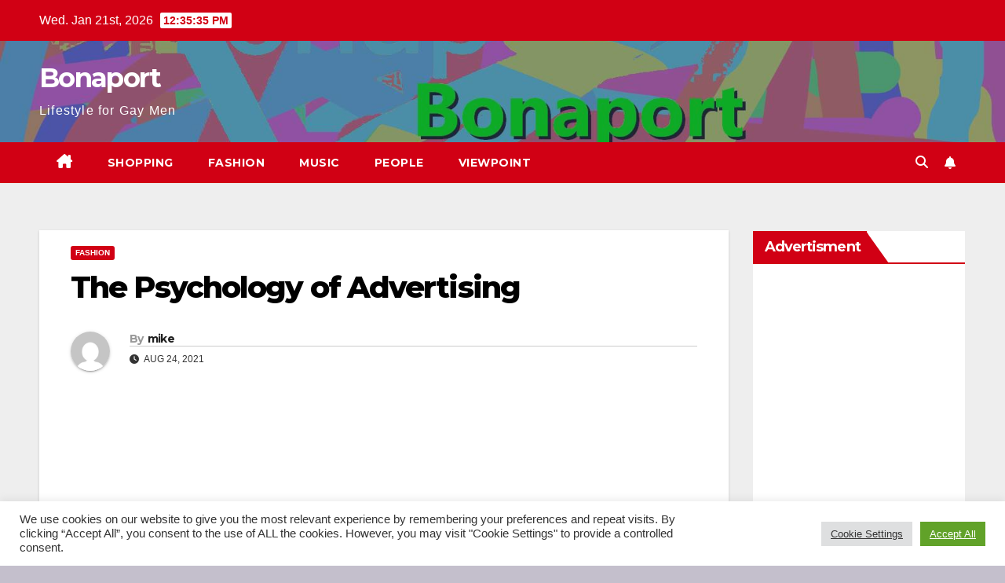

--- FILE ---
content_type: text/html; charset=utf-8
request_url: https://www.google.com/recaptcha/api2/aframe
body_size: 267
content:
<!DOCTYPE HTML><html><head><meta http-equiv="content-type" content="text/html; charset=UTF-8"></head><body><script nonce="qfEBU2nMy3SlZiqT_bL_iA">/** Anti-fraud and anti-abuse applications only. See google.com/recaptcha */ try{var clients={'sodar':'https://pagead2.googlesyndication.com/pagead/sodar?'};window.addEventListener("message",function(a){try{if(a.source===window.parent){var b=JSON.parse(a.data);var c=clients[b['id']];if(c){var d=document.createElement('img');d.src=c+b['params']+'&rc='+(localStorage.getItem("rc::a")?sessionStorage.getItem("rc::b"):"");window.document.body.appendChild(d);sessionStorage.setItem("rc::e",parseInt(sessionStorage.getItem("rc::e")||0)+1);localStorage.setItem("rc::h",'1768998933409');}}}catch(b){}});window.parent.postMessage("_grecaptcha_ready", "*");}catch(b){}</script></body></html>

--- FILE ---
content_type: text/javascript
request_url: https://bonaport.co.uk/wp-content/themes/newsup/js/jquery.smartmenus.js?ver=6.9
body_size: 11140
content:
/*!
 * SmartMenus jQuery Plugin - v1.1.0 - September 17, 2017
 * http://www.smartmenus.org/
 *
 * Copyright Vasil Dinkov, Vadikom Web Ltd.
 * http://vadikom.com
 *
 * Licensed MIT
 */

(function(factory) {
	if (typeof define === 'function' && define.amd) {
		// AMD
		define(['jquery'], factory);
	} else if (typeof module === 'object' && typeof module.exports === 'object') {
		// CommonJS
		module.exports = factory(require('jquery'));
	} else {
		// Global jQuery
		factory(jQuery);
	}
} (function($) {

	var menuTrees = [],
		mouse = false, // optimize for touch by default - we will detect for mouse input
		touchEvents = 'ontouchstart' in window, // we use this just to choose between toucn and pointer events, not for touch screen detection
		mouseDetectionEnabled = false,
		requestAnimationFrame = window.requestAnimationFrame || function(callback) { return setTimeout(callback, 1000 / 60); },
		cancelAnimationFrame = window.cancelAnimationFrame || function(id) { clearTimeout(id); },
		canAnimate = !!$.fn.animate;

	// Handle detection for mouse input (i.e. desktop browsers, tablets with a mouse, etc.)
	function initMouseDetection(disable) {
		var eNS = '.smartmenus_mouse';
		if (!mouseDetectionEnabled && !disable) {
			// if we get two consecutive mousemoves within 2 pixels from each other and within 300ms, we assume a real mouse/cursor is present
			// in practice, this seems like impossible to trick unintentianally with a real mouse and a pretty safe detection on touch devices (even with older browsers that do not support touch events)
			var firstTime = true,
				lastMove = null,
				events = {
					'mousemove': function(e) {
						var thisMove = { x: e.pageX, y: e.pageY, timeStamp: new Date().getTime() };
						if (lastMove) {
							var deltaX = Math.abs(lastMove.x - thisMove.x),
								deltaY = Math.abs(lastMove.y - thisMove.y);
		 					if ((deltaX > 0 || deltaY > 0) && deltaX <= 2 && deltaY <= 2 && thisMove.timeStamp - lastMove.timeStamp <= 300) {
								mouse = true;
								// if this is the first check after page load, check if we are not over some item by chance and call the mouseenter handler if yes
								if (firstTime) {
									var $a = $(e.target).closest('a');
									if ($a.is('a')) {
										$.each(menuTrees, function() {
											if ($.contains(this.$root[0], $a[0])) {
												this.itemEnter({ currentTarget: $a[0] });
												return false;
											}
										});
									}
									firstTime = false;
								}
							}
						}
						lastMove = thisMove;
					}
				};
			events[touchEvents ? 'touchstart' : 'pointerover pointermove pointerout MSPointerOver MSPointerMove MSPointerOut'] = function(e) {
				if (isTouchEvent(e.originalEvent)) {
					mouse = false;
				}
			};
			$(document).on(getEventsNS(events, eNS));
			mouseDetectionEnabled = true;
		} else if (mouseDetectionEnabled && disable) {
			$(document).off(eNS);
			mouseDetectionEnabled = false;
		}
	}

	function isTouchEvent(e) {
		return !/^(4|mouse)$/.test(e.pointerType);
	}

	// returns a jQuery on() ready object
	function getEventsNS(events, eNS) {
		if (!eNS) {
			eNS = '';
		}
		var eventsNS = {};
		for (var i in events) {
			eventsNS[i.split(' ').join(eNS + ' ') + eNS] = events[i];
		}
		return eventsNS;
	}

	$.SmartMenus = function(elm, options) {
		this.$root = $(elm);
		this.opts = options;
		this.rootId = ''; // internal
		this.accessIdPrefix = '';
		this.$subArrow = null;
		this.activatedItems = []; // stores last activated A's for each level
		this.visibleSubMenus = []; // stores visible sub menus UL's (might be in no particular order)
		this.showTimeout = 0;
		this.hideTimeout = 0;
		this.scrollTimeout = 0;
		this.clickActivated = true;
		this.focusActivated = true;
		this.zIndexInc = 0;
		this.idInc = 0;
		this.$firstLink = null; // we'll use these for some tests
		this.$firstSub = null; // at runtime so we'll cache them
		this.disabled = false;
		this.$disableOverlay = null;
		this.$touchScrollingSub = null;
		this.cssTransforms3d = 'perspective' in elm.style || 'webkitPerspective' in elm.style;
		this.wasCollapsible = false;
		this.init();
	};

	$.extend($.SmartMenus, {
		hideAll: function() {
			$.each(menuTrees, function() {
				this.menuHideAll();
			});
		},
		destroy: function() {
			while (menuTrees.length) {
				menuTrees[0].destroy();
			}
			initMouseDetection(true);
		},
		prototype: {
			init: function(refresh) {
				var self = this;

				if (!refresh) {
					menuTrees.push(this);

					this.rootId = (new Date().getTime() + Math.random() + '').replace(/\D/g, '');
					this.accessIdPrefix = 'sm-' + this.rootId + '-';

					if (this.$root.hasClass('sm-rtl')) {
						this.opts.rightToLeftSubMenus = true;
					}

					// init root (main menu)
					var eNS = '.smartmenus';
					this.$root
						.data('smartmenus', this)
						.attr('data-smartmenus-id', this.rootId)
						.dataSM('level', 1)
						.on(getEventsNS({
							'mouseover focusin': $.proxy(this.rootOver, this),
							'mouseout focusout': $.proxy(this.rootOut, this),
							'keydown': $.proxy(this.rootKeyDown, this)
						}, eNS))
						.on(getEventsNS({
							'mouseenter': $.proxy(this.itemEnter, this),
							'mouseleave': $.proxy(this.itemLeave, this),
							'mousedown': $.proxy(this.itemDown, this),
							'focus': $.proxy(this.itemFocus, this),
							'blur': $.proxy(this.itemBlur, this),
							'click': $.proxy(this.itemClick, this)
						}, eNS), 'a');

					// hide menus on tap or click outside the root UL
					eNS += this.rootId;
					if (this.opts.hideOnClick) {
						$(document).on(getEventsNS({
							'touchstart': $.proxy(this.docTouchStart, this),
							'touchmove': $.proxy(this.docTouchMove, this),
							'touchend': $.proxy(this.docTouchEnd, this),
							// for Opera Mobile < 11.5, webOS browser, etc. we'll check click too
							'click': $.proxy(this.docClick, this)
						}, eNS));
					}
					// hide sub menus on resize
					$(window).on(getEventsNS({ 'resize orientationchange': $.proxy(this.winResize, this) }, eNS));

					if (this.opts.subIndicators) {
						this.$subArrow = $('<span/>').addClass('sub-arrow');
						if (this.opts.subIndicatorsText) {
							this.$subArrow.html(this.opts.subIndicatorsText);
						}
					}

					// make sure mouse detection is enabled
					initMouseDetection();
				}

				// init sub menus
				this.$firstSub = this.$root.find('ul').each(function() { self.menuInit($(this)); }).eq(0);

				this.$firstLink = this.$root.find('a').eq(0);

				// find current item
				if (this.opts.markCurrentItem) {
					var reDefaultDoc = /(index|default)\.[^#\?\/]*/i,
						reHash = /#.*/,
						locHref = window.location.href.replace(reDefaultDoc, ''),
						locHrefNoHash = locHref.replace(reHash, '');
					this.$root.find('a').each(function() {
						var href = this.href.replace(reDefaultDoc, ''),
							$this = $(this);
						if (href == locHref || href == locHrefNoHash) {
							$this.addClass('current');
							if (self.opts.markCurrentTree) {
								$this.parentsUntil('[data-smartmenus-id]', 'ul').each(function() {
									$(this).dataSM('parent-a').addClass('current');
								});
							}
						}
					});
				}

				// save initial state
				this.wasCollapsible = this.isCollapsible();
			},
			destroy: function(refresh) {
				if (!refresh) {
					var eNS = '.smartmenus';
					this.$root
						.removeData('smartmenus')
						.removeAttr('data-smartmenus-id')
						.removeDataSM('level')
						.off(eNS);
					eNS += this.rootId;
					$(document).off(eNS);
					$(window).off(eNS);
					if (this.opts.subIndicators) {
						this.$subArrow = null;
					}
				}
				this.menuHideAll();
				var self = this;
				this.$root.find('ul').each(function() {
						var $this = $(this);
						if ($this.dataSM('scroll-arrows')) {
							$this.dataSM('scroll-arrows').remove();
						}
						if ($this.dataSM('shown-before')) {
							if (self.opts.subMenusMinWidth || self.opts.subMenusMaxWidth) {
								$this.css({ width: '', minWidth: '', maxWidth: '' }).removeClass('sm-nowrap');
							}
							if ($this.dataSM('scroll-arrows')) {
								$this.dataSM('scroll-arrows').remove();
							}
							$this.css({ zIndex: '', top: '', left: '', marginLeft: '', marginTop: '', display: '' });
						}
						if (($this.attr('id') || '').indexOf(self.accessIdPrefix) == 0) {
							$this.removeAttr('id');
						}
					})
					.removeDataSM('in-mega')
					.removeDataSM('shown-before')
					.removeDataSM('scroll-arrows')
					.removeDataSM('parent-a')
					.removeDataSM('level')
					.removeDataSM('beforefirstshowfired')
					.removeAttr('role')
					.removeAttr('aria-hidden')
					.removeAttr('aria-labelledby')
					.removeAttr('aria-expanded');
				this.$root.find('a.has-submenu').each(function() {
						var $this = $(this);
						if ($this.attr('id').indexOf(self.accessIdPrefix) == 0) {
							$this.removeAttr('id');
						}
					})
					.removeClass('has-submenu')
					.removeDataSM('sub')
					.removeAttr('aria-haspopup')
					.removeAttr('aria-controls')
					.removeAttr('aria-expanded')
					.closest('li').removeDataSM('sub');
				if (this.opts.subIndicators) {
					this.$root.find('span.sub-arrow').remove();
				}
				if (this.opts.markCurrentItem) {
					this.$root.find('a.current').removeClass('current');
				}
				if (!refresh) {
					this.$root = null;
					this.$firstLink = null;
					this.$firstSub = null;
					if (this.$disableOverlay) {
						this.$disableOverlay.remove();
						this.$disableOverlay = null;
					}
					menuTrees.splice($.inArray(this, menuTrees), 1);
				}
			},
			disable: function(noOverlay) {
				if (!this.disabled) {
					this.menuHideAll();
					// display overlay over the menu to prevent interaction
					if (!noOverlay && !this.opts.isPopup && this.$root.is(':visible')) {
						var pos = this.$root.offset();
						this.$disableOverlay = $('<div class="sm-jquery-disable-overlay"/>').css({
							position: 'absolute',
							top: pos.top,
							left: pos.left,
							width: this.$root.outerWidth(),
							height: this.$root.outerHeight(),
							zIndex: this.getStartZIndex(true),
							opacity: 0
						}).appendTo(document.body);
					}
					this.disabled = true;
				}
			},
			docClick: function(e) {
				if (this.$touchScrollingSub) {
					this.$touchScrollingSub = null;
					return;
				}
				// hide on any click outside the menu or on a menu link
				if (this.visibleSubMenus.length && !$.contains(this.$root[0], e.target) || $(e.target).closest('a').length) {
					this.menuHideAll();
				}
			},
			docTouchEnd: function(e) {
				if (!this.lastTouch) {
					return;
				}
				if (this.visibleSubMenus.length && (this.lastTouch.x2 === undefined || this.lastTouch.x1 == this.lastTouch.x2) && (this.lastTouch.y2 === undefined || this.lastTouch.y1 == this.lastTouch.y2) && (!this.lastTouch.target || !$.contains(this.$root[0], this.lastTouch.target))) {
					if (this.hideTimeout) {
						clearTimeout(this.hideTimeout);
						this.hideTimeout = 0;
					}
					// hide with a delay to prevent triggering accidental unwanted click on some page element
					var self = this;
					this.hideTimeout = setTimeout(function() { self.menuHideAll(); }, 350);
				}
				this.lastTouch = null;
			},
			docTouchMove: function(e) {
				if (!this.lastTouch) {
					return;
				}
				var touchPoint = e.originalEvent.touches[0];
				this.lastTouch.x2 = touchPoint.pageX;
				this.lastTouch.y2 = touchPoint.pageY;
			},
			docTouchStart: function(e) {
				var touchPoint = e.originalEvent.touches[0];
				this.lastTouch = { x1: touchPoint.pageX, y1: touchPoint.pageY, target: touchPoint.target };
			},
			enable: function() {
				if (this.disabled) {
					if (this.$disableOverlay) {
						this.$disableOverlay.remove();
						this.$disableOverlay = null;
					}
					this.disabled = false;
				}
			},
			getClosestMenu: function(elm) {
				var $closestMenu = $(elm).closest('ul');
				while ($closestMenu.dataSM('in-mega')) {
					$closestMenu = $closestMenu.parent().closest('ul');
				}
				return $closestMenu[0] || null;
			},
			getHeight: function($elm) {
				return this.getOffset($elm, true);
			},
			// returns precise width/height float values
			getOffset: function($elm, height) {
				var old;
				if ($elm.css('display') == 'none') {
					old = { position: $elm[0].style.position, visibility: $elm[0].style.visibility };
					$elm.css({ position: 'absolute', visibility: 'hidden' }).show();
				}
				var box = $elm[0].getBoundingClientRect && $elm[0].getBoundingClientRect(),
					val = box && (height ? box.height || box.bottom - box.top : box.width || box.right - box.left);
				if (!val && val !== 0) {
					val = height ? $elm[0].offsetHeight : $elm[0].offsetWidth;
				}
				if (old) {
					$elm.hide().css(old);
				}
				return val;
			},
			getStartZIndex: function(root) {
				var zIndex = parseInt(this[root ? '$root' : '$firstSub'].css('z-index'));
				if (!root && isNaN(zIndex)) {
					zIndex = parseInt(this.$root.css('z-index'));
				}
				return !isNaN(zIndex) ? zIndex : 1;
			},
			getTouchPoint: function(e) {
				return e.touches && e.touches[0] || e.changedTouches && e.changedTouches[0] || e;
			},
			getViewport: function(height) {
				var name = height ? 'Height' : 'Width',
					val = document.documentElement['client' + name],
					val2 = window['inner' + name];
				if (val2) {
					val = Math.min(val, val2);
				}
				return val;
			},
			getViewportHeight: function() {
				return this.getViewport(true);
			},
			getViewportWidth: function() {
				return this.getViewport();
			},
			getWidth: function($elm) {
				return this.getOffset($elm);
			},
			handleEvents: function() {
				return !this.disabled && this.isCSSOn();
			},
			handleItemEvents: function($a) {
				return this.handleEvents() && !this.isLinkInMegaMenu($a);
			},
			isCollapsible: function() {
				return this.$firstSub.css('position') == 'static';
			},
			isCSSOn: function() {
				return this.$firstLink.css('display') != 'inline';
			},
			isFixed: function() {
				var isFixed = this.$root.css('position') == 'fixed';
				if (!isFixed) {
					this.$root.parentsUntil('body').each(function() {
						if ($(this).css('position') == 'fixed') {
							isFixed = true;
							return false;
						}
					});
				}
				return isFixed;
			},
			isLinkInMegaMenu: function($a) {
				return $(this.getClosestMenu($a[0])).hasClass('mega-menu');
			},
			isTouchMode: function() {
				return !mouse || this.opts.noMouseOver || this.isCollapsible();
			},
			itemActivate: function($a, hideDeeperSubs) {
				var $ul = $a.closest('ul'),
					level = $ul.dataSM('level');
				// if for some reason the parent item is not activated (e.g. this is an API call to activate the item), activate all parent items first
				if (level > 1 && (!this.activatedItems[level - 2] || this.activatedItems[level - 2][0] != $ul.dataSM('parent-a')[0])) {
					var self = this;
					$($ul.parentsUntil('[data-smartmenus-id]', 'ul').get().reverse()).add($ul).each(function() {
						self.itemActivate($(this).dataSM('parent-a'));
					});
				}
				// hide any visible deeper level sub menus
				if (!this.isCollapsible() || hideDeeperSubs) {
					this.menuHideSubMenus(!this.activatedItems[level - 1] || this.activatedItems[level - 1][0] != $a[0] ? level - 1 : level);
				}
				// save new active item for this level
				this.activatedItems[level - 1] = $a;
				if (this.$root.triggerHandler('activate.smapi', $a[0]) === false) {
					return;
				}
				// show the sub menu if this item has one
				var $sub = $a.dataSM('sub');
				if ($sub && (this.isTouchMode() || (!this.opts.showOnClick || this.clickActivated))) {
					this.menuShow($sub);
				}
			},
			itemBlur: function(e) {
				var $a = $(e.currentTarget);
				if (!this.handleItemEvents($a)) {
					return;
				}
				this.$root.triggerHandler('blur.smapi', $a[0]);
			},
			itemClick: function(e) {
				var $a = $(e.currentTarget);
				if (!this.handleItemEvents($a)) {
					return;
				}
				if (this.$touchScrollingSub && this.$touchScrollingSub[0] == $a.closest('ul')[0]) {
					this.$touchScrollingSub = null;
					e.stopPropagation();
					return false;
				}
				if (this.$root.triggerHandler('click.smapi', $a[0]) === false) {
					return false;
				}
				var subArrowClicked = $(e.target).is('.sub-arrow'),
					$sub = $a.dataSM('sub'),
					firstLevelSub = $sub ? $sub.dataSM('level') == 2 : false,
					collapsible = this.isCollapsible(),
					behaviorToggle = /toggle$/.test(this.opts.collapsibleBehavior),
					behaviorLink = /link$/.test(this.opts.collapsibleBehavior),
					behaviorAccordion = /^accordion/.test(this.opts.collapsibleBehavior);
				// if the sub is hidden, try to show it
				if ($sub && !$sub.is(':visible')) {
					if (!behaviorLink || !collapsible || subArrowClicked) {
						if (this.opts.showOnClick && firstLevelSub) {
							this.clickActivated = true;
						}
						// try to activate the item and show the sub
						this.itemActivate($a, behaviorAccordion);
						// if "itemActivate" showed the sub, prevent the click so that the link is not loaded
						// if it couldn't show it, then the sub menus are disabled with an !important declaration (e.g. via mobile styles) so let the link get loaded
						if ($sub.is(':visible')) {
							this.focusActivated = true;
							return false;
						}
					}
				// if the sub is visible and we are in collapsible mode
				} else if (collapsible && (behaviorToggle || subArrowClicked)) {
					this.itemActivate($a, behaviorAccordion);
					this.menuHide($sub);
					if (behaviorToggle) {
						this.focusActivated = true;
					}
					return false;
				}
				if (this.opts.showOnClick && firstLevelSub || $a.hasClass('disabled') || this.$root.triggerHandler('select.smapi', $a[0]) === false) {
					return false;
				}
			},
			itemDown: function(e) {
				var $a = $(e.currentTarget);
				if (!this.handleItemEvents($a)) {
					return;
				}
				$a.dataSM('mousedown', true);
			},
			itemEnter: function(e) {
				var $a = $(e.currentTarget);
				if (!this.handleItemEvents($a)) {
					return;
				}
				if (!this.isTouchMode()) {
					if (this.showTimeout) {
						clearTimeout(this.showTimeout);
						this.showTimeout = 0;
					}
					var self = this;
					this.showTimeout = setTimeout(function() { self.itemActivate($a); }, this.opts.showOnClick && $a.closest('ul').dataSM('level') == 1 ? 1 : this.opts.showTimeout);
				}
				this.$root.triggerHandler('mouseenter.smapi', $a[0]);
			},
			itemFocus: function(e) {
				var $a = $(e.currentTarget);
				if (!this.handleItemEvents($a)) {
					return;
				}
				// fix (the mousedown check): in some browsers a tap/click produces consecutive focus + click events so we don't need to activate the item on focus
				if (this.focusActivated && (!this.isTouchMode() || !$a.dataSM('mousedown')) && (!this.activatedItems.length || this.activatedItems[this.activatedItems.length - 1][0] != $a[0])) {
					this.itemActivate($a, true);
				}
				this.$root.triggerHandler('focus.smapi', $a[0]);
			},
			itemLeave: function(e) {
				var $a = $(e.currentTarget);
				if (!this.handleItemEvents($a)) {
					return;
				}
				if (!this.isTouchMode()) {
					$a[0].blur();
					if (this.showTimeout) {
						clearTimeout(this.showTimeout);
						this.showTimeout = 0;
					}
				}
				$a.removeDataSM('mousedown');
				this.$root.triggerHandler('mouseleave.smapi', $a[0]);
			},
			menuHide: function($sub) {
				if (this.$root.triggerHandler('beforehide.smapi', $sub[0]) === false) {
					return;
				}
				if (canAnimate) {
					$sub.stop(true, true);
				}
				if ($sub.css('display') != 'none') {
					var complete = function() {
						// unset z-index
						$sub.css('z-index', '');
					};
					// if sub is collapsible (mobile view)
					if (this.isCollapsible()) {
						if (canAnimate && this.opts.collapsibleHideFunction) {
							this.opts.collapsibleHideFunction.call(this, $sub, complete);
						} else {
							$sub.hide(this.opts.collapsibleHideDuration, complete);
						}
					} else {
						if (canAnimate && this.opts.hideFunction) {
							this.opts.hideFunction.call(this, $sub, complete);
						} else {
							$sub.hide(this.opts.hideDuration, complete);
						}
					}
					// deactivate scrolling if it is activated for this sub
					if ($sub.dataSM('scroll')) {
						this.menuScrollStop($sub);
						$sub.css({ 'touch-action': '', '-ms-touch-action': '', '-webkit-transform': '', transform: '' })
							.off('.smartmenus_scroll').removeDataSM('scroll').dataSM('scroll-arrows').hide();
					}
					// unhighlight parent item + accessibility
					$sub.dataSM('parent-a').removeClass('highlighted').attr('aria-expanded', 'false');
					$sub.attr({
						'aria-expanded': 'false',
						'aria-hidden': 'true'
					});
					var level = $sub.dataSM('level');
					this.activatedItems.splice(level - 1, 1);
					this.visibleSubMenus.splice($.inArray($sub, this.visibleSubMenus), 1);
					this.$root.triggerHandler('hide.smapi', $sub[0]);
				}
			},
			menuHideAll: function() {
				if (this.showTimeout) {
					clearTimeout(this.showTimeout);
					this.showTimeout = 0;
				}
				// hide all subs
				// if it's a popup, this.visibleSubMenus[0] is the root UL
				var level = this.opts.isPopup ? 1 : 0;
				for (var i = this.visibleSubMenus.length - 1; i >= level; i--) {
					this.menuHide(this.visibleSubMenus[i]);
				}
				// hide root if it's popup
				if (this.opts.isPopup) {
					if (canAnimate) {
						this.$root.stop(true, true);
					}
					if (this.$root.is(':visible')) {
						if (canAnimate && this.opts.hideFunction) {
							this.opts.hideFunction.call(this, this.$root);
						} else {
							this.$root.hide(this.opts.hideDuration);
						}
					}
				}
				this.activatedItems = [];
				this.visibleSubMenus = [];
				this.clickActivated = true;
				this.focusActivated = true;
				// reset z-index increment
				this.zIndexInc = 0;
				this.$root.triggerHandler('hideAll.smapi');
			},
			menuHideSubMenus: function(level) {
				for (var i = this.activatedItems.length - 1; i >= level; i--) {
					var $sub = this.activatedItems[i].dataSM('sub');
					if ($sub) {
						this.menuHide($sub);
					}
				}
			},
			menuInit: function($ul) {
				if (!$ul.dataSM('in-mega')) {
					// mark UL's in mega drop downs (if any) so we can neglect them
					if ($ul.hasClass('mega-menu')) {
						$ul.find('ul').dataSM('in-mega', true);
					}
					// get level (much faster than, for example, using parentsUntil)
					var level = 2,
						par = $ul[0];
					while ((par = par.parentNode.parentNode) != this.$root[0]) {
						level++;
					}
					// cache stuff for quick access
					var $a = $ul.prevAll('a').eq(-1);
					// if the link is nested (e.g. in a heading)
					if (!$a.length) {
						$a = $ul.prevAll().find('a').eq(-1);
					}
					$a.addClass('has-submenu').dataSM('sub', $ul);
					$ul.dataSM('parent-a', $a)
						.dataSM('level', level)
						.parent().dataSM('sub', $ul);
					// accessibility
					var aId = $a.attr('id') || this.accessIdPrefix + (++this.idInc),
						ulId = $ul.attr('id') || this.accessIdPrefix + (++this.idInc);
					$a.attr({
						id: aId,
						'aria-haspopup': 'true',
						'aria-controls': ulId,
						'aria-expanded': 'false'
					});
					$ul.attr({
						id: ulId,
						'role': 'group',
						'aria-hidden': 'true',
						'aria-labelledby': aId,
						'aria-expanded': 'false'
					});
					// add sub indicator to parent item
					if (this.opts.subIndicators) {
						$a[this.opts.subIndicatorsPos](this.$subArrow.clone());
					}
				}
			},
			menuPosition: function($sub) {
				var $a = $sub.dataSM('parent-a'),
					$li = $a.closest('li'),
					$ul = $li.parent(),
					level = $sub.dataSM('level'),
					subW = this.getWidth($sub),
					subH = this.getHeight($sub),
					itemOffset = $a.offset(),
					itemX = itemOffset.left,
					itemY = itemOffset.top,
					itemW = this.getWidth($a),
					itemH = this.getHeight($a),
					$win = $(window),
					winX = $win.scrollLeft(),
					winY = $win.scrollTop(),
					winW = this.getViewportWidth(),
					winH = this.getViewportHeight(),
					horizontalParent = $ul.parent().is('[data-sm-horizontal-sub]') || level == 2 && !$ul.hasClass('sm-vertical'),
					rightToLeft = this.opts.rightToLeftSubMenus && !$li.is('[data-sm-reverse]') || !this.opts.rightToLeftSubMenus && $li.is('[data-sm-reverse]'),
					subOffsetX = level == 2 ? this.opts.mainMenuSubOffsetX : this.opts.subMenusSubOffsetX,
					subOffsetY = level == 2 ? this.opts.mainMenuSubOffsetY : this.opts.subMenusSubOffsetY,
					x, y;
				if (horizontalParent) {
					x = rightToLeft ? itemW - subW - subOffsetX : subOffsetX;
					y = this.opts.bottomToTopSubMenus ? -subH - subOffsetY : itemH + subOffsetY;
				} else {
					x = rightToLeft ? subOffsetX - subW : itemW - subOffsetX;
					y = this.opts.bottomToTopSubMenus ? itemH - subOffsetY - subH : subOffsetY;
				}
				if (this.opts.keepInViewport) {
					var absX = itemX + x,
						absY = itemY + y;
					if (rightToLeft && absX < winX) {
						x = horizontalParent ? winX - absX + x : itemW - subOffsetX;
					} else if (!rightToLeft && absX + subW > winX + winW) {
						x = horizontalParent ? winX + winW - subW - absX + x : subOffsetX - subW;
					}
					if (!horizontalParent) {
						if (subH < winH && absY + subH > winY + winH) {
							y += winY + winH - subH - absY;
						} else if (subH >= winH || absY < winY) {
							y += winY - absY;
						}
					}
					// do we need scrolling?
					// 0.49 used for better precision when dealing with float values
					if (horizontalParent && (absY + subH > winY + winH + 0.49 || absY < winY) || !horizontalParent && subH > winH + 0.49) {
						var self = this;
						if (!$sub.dataSM('scroll-arrows')) {
							$sub.dataSM('scroll-arrows', $([$('<span class="scroll-up"><span class="scroll-up-arrow"></span></span>')[0], $('<span class="scroll-down"><span class="scroll-down-arrow"></span></span>')[0]])
								.on({
									mouseenter: function() {
										$sub.dataSM('scroll').up = $(this).hasClass('scroll-up');
										self.menuScroll($sub);
									},
									mouseleave: function(e) {
										self.menuScrollStop($sub);
										self.menuScrollOut($sub, e);
									},
									'mousewheel DOMMouseScroll': function(e) { e.preventDefault(); }
								})
								.insertAfter($sub)
							);
						}
						// bind scroll events and save scroll data for this sub
						var eNS = '.smartmenus_scroll';
						$sub.dataSM('scroll', {
								y: this.cssTransforms3d ? 0 : y - itemH,
								step: 1,
								// cache stuff for faster recalcs later
								itemH: itemH,
								subH: subH,
								arrowDownH: this.getHeight($sub.dataSM('scroll-arrows').eq(1))
							})
							.on(getEventsNS({
								'mouseover': function(e) { self.menuScrollOver($sub, e); },
								'mouseout': function(e) { self.menuScrollOut($sub, e); },
								'mousewheel DOMMouseScroll': function(e) { self.menuScrollMousewheel($sub, e); }
							}, eNS))
							.dataSM('scroll-arrows').css({ top: 'auto', left: '0', marginLeft: x + (parseInt($sub.css('border-left-width')) || 0), width: subW - (parseInt($sub.css('border-left-width')) || 0) - (parseInt($sub.css('border-right-width')) || 0), zIndex: $sub.css('z-index') })
								.eq(horizontalParent && this.opts.bottomToTopSubMenus ? 0 : 1).show();
						// when a menu tree is fixed positioned we allow scrolling via touch too
						// since there is no other way to access such long sub menus if no mouse is present
						if (this.isFixed()) {
							var events = {};
							events[touchEvents ? 'touchstart touchmove touchend' : 'pointerdown pointermove pointerup MSPointerDown MSPointerMove MSPointerUp'] = function(e) {
								self.menuScrollTouch($sub, e);
							};
							$sub.css({ 'touch-action': 'none', '-ms-touch-action': 'none' }).on(getEventsNS(events, eNS));
						}
					}
				}
				$sub.css({ top: 'auto', left: '0', marginLeft: x, marginTop: y - itemH });
			},
			menuScroll: function($sub, once, step) {
				var data = $sub.dataSM('scroll'),
					$arrows = $sub.dataSM('scroll-arrows'),
					end = data.up ? data.upEnd : data.downEnd,
					diff;
				if (!once && data.momentum) {
					data.momentum *= 0.92;
					diff = data.momentum;
					if (diff < 0.5) {
						this.menuScrollStop($sub);
						return;
					}
				} else {
					diff = step || (once || !this.opts.scrollAccelerate ? this.opts.scrollStep : Math.floor(data.step));
				}
				// hide any visible deeper level sub menus
				var level = $sub.dataSM('level');
				if (this.activatedItems[level - 1] && this.activatedItems[level - 1].dataSM('sub') && this.activatedItems[level - 1].dataSM('sub').is(':visible')) {
					this.menuHideSubMenus(level - 1);
				}
				data.y = data.up && end <= data.y || !data.up && end >= data.y ? data.y : (Math.abs(end - data.y) > diff ? data.y + (data.up ? diff : -diff) : end);
				$sub.css(this.cssTransforms3d ? { '-webkit-transform': 'translate3d(0, ' + data.y + 'px, 0)', transform: 'translate3d(0, ' + data.y + 'px, 0)' } : { marginTop: data.y });
				// show opposite arrow if appropriate
				if (mouse && (data.up && data.y > data.downEnd || !data.up && data.y < data.upEnd)) {
					$arrows.eq(data.up ? 1 : 0).show();
				}
				// if we've reached the end
				if (data.y == end) {
					if (mouse) {
						$arrows.eq(data.up ? 0 : 1).hide();
					}
					this.menuScrollStop($sub);
				} else if (!once) {
					if (this.opts.scrollAccelerate && data.step < this.opts.scrollStep) {
						data.step += 0.2;
					}
					var self = this;
					this.scrollTimeout = requestAnimationFrame(function() { self.menuScroll($sub); });
				}
			},
			menuScrollMousewheel: function($sub, e) {
				if (this.getClosestMenu(e.target) == $sub[0]) {
					e = e.originalEvent;
					var up = (e.wheelDelta || -e.detail) > 0;
					if ($sub.dataSM('scroll-arrows').eq(up ? 0 : 1).is(':visible')) {
						$sub.dataSM('scroll').up = up;
						this.menuScroll($sub, true);
					}
				}
				e.preventDefault();
			},
			menuScrollOut: function($sub, e) {
				if (mouse) {
					if (!/^scroll-(up|down)/.test((e.relatedTarget || '').className) && ($sub[0] != e.relatedTarget && !$.contains($sub[0], e.relatedTarget) || this.getClosestMenu(e.relatedTarget) != $sub[0])) {
						$sub.dataSM('scroll-arrows').css('visibility', 'hidden');
					}
				}
			},
			menuScrollOver: function($sub, e) {
				if (mouse) {
					if (!/^scroll-(up|down)/.test(e.target.className) && this.getClosestMenu(e.target) == $sub[0]) {
						this.menuScrollRefreshData($sub);
						var data = $sub.dataSM('scroll'),
							upEnd = $(window).scrollTop() - $sub.dataSM('parent-a').offset().top - data.itemH;
						$sub.dataSM('scroll-arrows').eq(0).css('margin-top', upEnd).end()
							.eq(1).css('margin-top', upEnd + this.getViewportHeight() - data.arrowDownH).end()
							.css('visibility', 'visible');
					}
				}
			},
			menuScrollRefreshData: function($sub) {
				var data = $sub.dataSM('scroll'),
					upEnd = $(window).scrollTop() - $sub.dataSM('parent-a').offset().top - data.itemH;
				if (this.cssTransforms3d) {
					upEnd = -(parseFloat($sub.css('margin-top')) - upEnd);
				}
				$.extend(data, {
					upEnd: upEnd,
					downEnd: upEnd + this.getViewportHeight() - data.subH
				});
			},
			menuScrollStop: function($sub) {
				if (this.scrollTimeout) {
					cancelAnimationFrame(this.scrollTimeout);
					this.scrollTimeout = 0;
					$sub.dataSM('scroll').step = 1;
					return true;
				}
			},
			menuScrollTouch: function($sub, e) {
				e = e.originalEvent;
				if (isTouchEvent(e)) {
					var touchPoint = this.getTouchPoint(e);
					// neglect event if we touched a visible deeper level sub menu
					if (this.getClosestMenu(touchPoint.target) == $sub[0]) {
						var data = $sub.dataSM('scroll');
						if (/(start|down)$/i.test(e.type)) {
							if (this.menuScrollStop($sub)) {
								// if we were scrolling, just stop and don't activate any link on the first touch
								e.preventDefault();
								this.$touchScrollingSub = $sub;
							} else {
								this.$touchScrollingSub = null;
							}
							// update scroll data since the user might have zoomed, etc.
							this.menuScrollRefreshData($sub);
							// extend it with the touch properties
							$.extend(data, {
								touchStartY: touchPoint.pageY,
								touchStartTime: e.timeStamp
							});
						} else if (/move$/i.test(e.type)) {
							var prevY = data.touchY !== undefined ? data.touchY : data.touchStartY;
							if (prevY !== undefined && prevY != touchPoint.pageY) {
								this.$touchScrollingSub = $sub;
								var up = prevY < touchPoint.pageY;
								// changed direction? reset...
								if (data.up !== undefined && data.up != up) {
									$.extend(data, {
										touchStartY: touchPoint.pageY,
										touchStartTime: e.timeStamp
									});
								}
								$.extend(data, {
									up: up,
									touchY: touchPoint.pageY
								});
								this.menuScroll($sub, true, Math.abs(touchPoint.pageY - prevY));
							}
							e.preventDefault();
						} else { // touchend/pointerup
							if (data.touchY !== undefined) {
								if (data.momentum = Math.pow(Math.abs(touchPoint.pageY - data.touchStartY) / (e.timeStamp - data.touchStartTime), 2) * 15) {
									this.menuScrollStop($sub);
									this.menuScroll($sub);
									e.preventDefault();
								}
								delete data.touchY;
							}
						}
					}
				}
			},
			menuShow: function($sub) {
				if (!$sub.dataSM('beforefirstshowfired')) {
					$sub.dataSM('beforefirstshowfired', true);
					if (this.$root.triggerHandler('beforefirstshow.smapi', $sub[0]) === false) {
						return;
					}
				}
				if (this.$root.triggerHandler('beforeshow.smapi', $sub[0]) === false) {
					return;
				}
				$sub.dataSM('shown-before', true);
				if (canAnimate) {
					$sub.stop(true, true);
				}
				if (!$sub.is(':visible')) {
					// highlight parent item
					var $a = $sub.dataSM('parent-a'),
						collapsible = this.isCollapsible();
					if (this.opts.keepHighlighted || collapsible) {
						$a.addClass('highlighted');
					}
					if (collapsible) {
						$sub.removeClass('sm-nowrap').css({ zIndex: '', width: 'auto', minWidth: '', maxWidth: '', top: '', left: '', marginLeft: '', marginTop: '' });
					} else {
						// set z-index
						$sub.css('z-index', this.zIndexInc = (this.zIndexInc || this.getStartZIndex()) + 1);
						// min/max-width fix - no way to rely purely on CSS as all UL's are nested
						if (this.opts.subMenusMinWidth || this.opts.subMenusMaxWidth) {
							$sub.css({ width: 'auto', minWidth: '', maxWidth: '' }).addClass('sm-nowrap');
							if (this.opts.subMenusMinWidth) {
							 	$sub.css('min-width', this.opts.subMenusMinWidth);
							}
							if (this.opts.subMenusMaxWidth) {
							 	var noMaxWidth = this.getWidth($sub);
							 	$sub.css('max-width', this.opts.subMenusMaxWidth);
								if (noMaxWidth > this.getWidth($sub)) {
									$sub.removeClass('sm-nowrap').css('width', this.opts.subMenusMaxWidth);
								}
							}
						}
						this.menuPosition($sub);
					}
					var complete = function() {
						// fix: "overflow: hidden;" is not reset on animation complete in jQuery < 1.9.0 in Chrome when global "box-sizing: border-box;" is used
						$sub.css('overflow', '');
					};
					// if sub is collapsible (mobile view)
					if (collapsible) {
						if (canAnimate && this.opts.collapsibleShowFunction) {
							this.opts.collapsibleShowFunction.call(this, $sub, complete);
						} else {
							$sub.show(this.opts.collapsibleShowDuration, complete);
						}
					} else {
						if (canAnimate && this.opts.showFunction) {
							this.opts.showFunction.call(this, $sub, complete);
						} else {
							$sub.show(this.opts.showDuration, complete);
						}
					}
					// accessibility
					$a.attr('aria-expanded', 'true');
					$sub.attr({
						'aria-expanded': 'true',
						'aria-hidden': 'false'
					});
					// store sub menu in visible array
					this.visibleSubMenus.push($sub);
					this.$root.triggerHandler('show.smapi', $sub[0]);
				}
			},
			popupHide: function(noHideTimeout) {
				if (this.hideTimeout) {
					clearTimeout(this.hideTimeout);
					this.hideTimeout = 0;
				}
				var self = this;
				this.hideTimeout = setTimeout(function() {
					self.menuHideAll();
				}, noHideTimeout ? 1 : this.opts.hideTimeout);
			},
			popupShow: function(left, top) {
				if (!this.opts.isPopup) {
					alert('SmartMenus jQuery Error:\n\nIf you want to show this menu via the "popupShow" method, set the isPopup:true option.');
					return;
				}
				if (this.hideTimeout) {
					clearTimeout(this.hideTimeout);
					this.hideTimeout = 0;
				}
				this.$root.dataSM('shown-before', true);
				if (canAnimate) {
					this.$root.stop(true, true);
				}
				if (!this.$root.is(':visible')) {
					this.$root.css({ left: left, top: top });
					// show menu
					var self = this,
						complete = function() {
							self.$root.css('overflow', '');
						};
					if (canAnimate && this.opts.showFunction) {
						this.opts.showFunction.call(this, this.$root, complete);
					} else {
						this.$root.show(this.opts.showDuration, complete);
					}
					this.visibleSubMenus[0] = this.$root;
				}
			},
			refresh: function() {
				this.destroy(true);
				this.init(true);
			},
			rootKeyDown: function(e) {
				if (!this.handleEvents()) {
					return;
				}
				switch (e.keyCode) {
					case 27: // reset on Esc
						var $activeTopItem = this.activatedItems[0];
						if ($activeTopItem) {
							this.menuHideAll();
							$activeTopItem[0].focus();
							var $sub = $activeTopItem.dataSM('sub');
							if ($sub) {
								this.menuHide($sub);
							}
						}
						break;
					case 32: // activate item's sub on Space
						var $target = $(e.target);
						if ($target.is('a') && this.handleItemEvents($target)) {
							var $sub = $target.dataSM('sub');
							if ($sub && !$sub.is(':visible')) {
								this.itemClick({ currentTarget: e.target });
								e.preventDefault();
							}
						}
						break;
				}
			},
			rootOut: function(e) {
				if (!this.handleEvents() || this.isTouchMode() || e.target == this.$root[0]) {
					return;
				}
				if (this.hideTimeout) {
					clearTimeout(this.hideTimeout);
					this.hideTimeout = 0;
				}
				if (!this.opts.showOnClick || !this.opts.hideOnClick) {
					var self = this;
					this.hideTimeout = setTimeout(function() { self.menuHideAll(); }, this.opts.hideTimeout);
				}
			},
			rootOver: function(e) {
				if (!this.handleEvents() || this.isTouchMode() || e.target == this.$root[0]) {
					return;
				}
				if (this.hideTimeout) {
					clearTimeout(this.hideTimeout);
					this.hideTimeout = 0;
				}
			},
			winResize: function(e) {
				if (!this.handleEvents()) {
					// we still need to resize the disable overlay if it's visible
					if (this.$disableOverlay) {
						var pos = this.$root.offset();
	 					this.$disableOverlay.css({
							top: pos.top,
							left: pos.left,
							width: this.$root.outerWidth(),
							height: this.$root.outerHeight()
						});
					}
					return;
				}
				// hide sub menus on resize - on mobile do it only on orientation change
				if (!('onorientationchange' in window) || e.type == 'orientationchange') {
					var collapsible = this.isCollapsible();
					// if it was collapsible before resize and still is, don't do it
					if (!(this.wasCollapsible && collapsible)) { 
						if (this.activatedItems.length) {
							this.activatedItems[this.activatedItems.length - 1][0].blur();
						}
						this.menuHideAll();
					}
					this.wasCollapsible = collapsible;
				}
			}
		}
	});

	$.fn.dataSM = function(key, val) {
		if (val) {
			return this.data(key + '_smartmenus', val);
		}
		return this.data(key + '_smartmenus');
	};

	$.fn.removeDataSM = function(key) {
		return this.removeData(key + '_smartmenus');
	};

	$.fn.smartmenus = function(options) {
		if (typeof options == 'string') {
			var args = arguments,
				method = options;
			Array.prototype.shift.call(args);
			return this.each(function() {
				var smartmenus = $(this).data('smartmenus');
				if (smartmenus && smartmenus[method]) {
					smartmenus[method].apply(smartmenus, args);
				}
			});
		}
		return this.each(function() {
			// [data-sm-options] attribute on the root UL
			var dataOpts = $(this).data('sm-options') || null;
			if (dataOpts) {
				try {
					dataOpts = eval('(' + dataOpts + ')');
				} catch(e) {
					dataOpts = null;
					alert('ERROR\n\nSmartMenus jQuery init:\nInvalid "data-sm-options" attribute value syntax.');
				};
			}
			new $.SmartMenus(this, $.extend({}, $.fn.smartmenus.defaults, options, dataOpts));
		});
	};

	// default settings
	$.fn.smartmenus.defaults = {
		isPopup:		false,		// is this a popup menu (can be shown via the popupShow/popupHide methods) or a permanent menu bar
		mainMenuSubOffsetX:	0,		// pixels offset from default position
		mainMenuSubOffsetY:	0,		// pixels offset from default position
		subMenusSubOffsetX:	0,		// pixels offset from default position
		subMenusSubOffsetY:	0,		// pixels offset from default position
		subMenusMinWidth:	'10em',		// min-width for the sub menus (any CSS unit) - if set, the fixed width set in CSS will be ignored
		subMenusMaxWidth:	'20em',		// max-width for the sub menus (any CSS unit) - if set, the fixed width set in CSS will be ignored
		subIndicators: 		true,		// create sub menu indicators - creates a SPAN and inserts it in the A
		subIndicatorsPos: 	'append',	// position of the SPAN relative to the menu item content ('append', 'prepend')
		subIndicatorsText:	'',		// [optionally] add text in the SPAN (e.g. '+') (you may want to check the CSS for the sub indicators too)
		scrollStep: 		30,		// pixels step when scrolling long sub menus that do not fit in the viewport height
		scrollAccelerate:	true,		// accelerate scrolling or use a fixed step
		showTimeout:		250,		// timeout before showing the sub menus
		hideTimeout:		500,		// timeout before hiding the sub menus
		showDuration:		0,		// duration for show animation - set to 0 for no animation - matters only if showFunction:null
		showFunction:		null,		// custom function to use when showing a sub menu (the default is the jQuery 'show')
							// don't forget to call complete() at the end of whatever you do
							// e.g.: function($ul, complete) { $ul.fadeIn(250, complete); }
		hideDuration:		0,		// duration for hide animation - set to 0 for no animation - matters only if hideFunction:null
		hideFunction:		function($ul, complete) { $ul.fadeOut(200, complete); },	// custom function to use when hiding a sub menu (the default is the jQuery 'hide')
							// don't forget to call complete() at the end of whatever you do
							// e.g.: function($ul, complete) { $ul.fadeOut(250, complete); }
		collapsibleShowDuration:0,		// duration for show animation for collapsible sub menus - matters only if collapsibleShowFunction:null
		collapsibleShowFunction:function($ul, complete) { $ul.slideDown(200, complete); },	// custom function to use when showing a collapsible sub menu
							// (i.e. when mobile styles are used to make the sub menus collapsible)
		collapsibleHideDuration:0,		// duration for hide animation for collapsible sub menus - matters only if collapsibleHideFunction:null
		collapsibleHideFunction:function($ul, complete) { $ul.slideUp(200, complete); },	// custom function to use when hiding a collapsible sub menu
							// (i.e. when mobile styles are used to make the sub menus collapsible)
		showOnClick:		false,		// show the first-level sub menus onclick instead of onmouseover (i.e. mimic desktop app menus) (matters only for mouse input)
		hideOnClick:		true,		// hide the sub menus on click/tap anywhere on the page
		noMouseOver:		false,		// disable sub menus activation onmouseover (i.e. behave like in touch mode - use just mouse clicks) (matters only for mouse input)
		keepInViewport:		true,		// reposition the sub menus if needed to make sure they always appear inside the viewport
		keepHighlighted:	true,		// keep all ancestor items of the current sub menu highlighted (adds the 'highlighted' class to the A's)
		markCurrentItem:	false,		// automatically add the 'current' class to the A element of the item linking to the current URL
		markCurrentTree:	true,		// add the 'current' class also to the A elements of all ancestor items of the current item
		rightToLeftSubMenus:	false,		// right to left display of the sub menus (check the CSS for the sub indicators' position)
		bottomToTopSubMenus:	false,		// bottom to top display of the sub menus
		collapsibleBehavior:	'default'	// parent items behavior in collapsible (mobile) view ('default', 'toggle', 'link', 'accordion', 'accordion-toggle', 'accordion-link')
							// 'default' - first tap on parent item expands sub, second tap loads its link
							// 'toggle' - the whole parent item acts just as a toggle button for its sub menu (expands/collapses on each tap)
							// 'link' - the parent item acts as a regular item (first tap loads its link), the sub menu can be expanded only via the +/- button
							// 'accordion' - like 'default' but on expand also resets any visible sub menus from deeper levels or other branches
							// 'accordion-toggle' - like 'toggle' but on expand also resets any visible sub menus from deeper levels or other branches
							// 'accordion-link' - like 'link' but on expand also resets any visible sub menus from deeper levels or other branches
	};

	return $;
}));